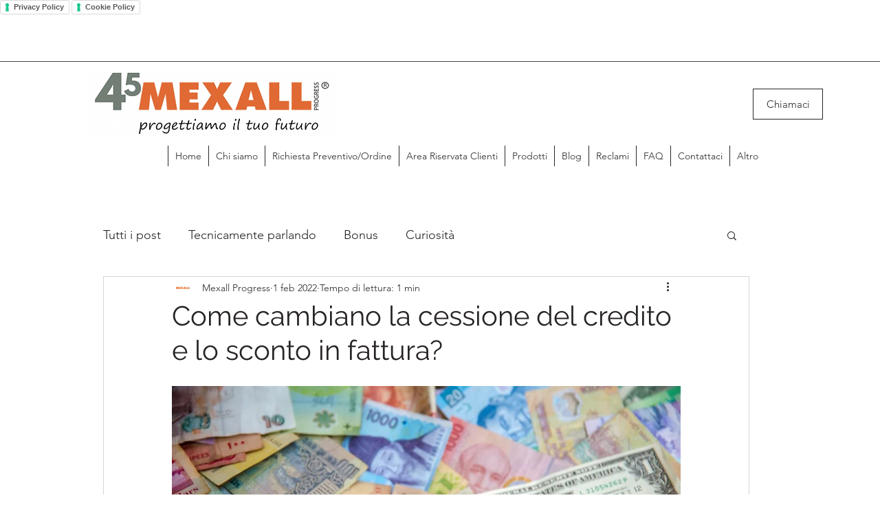

--- FILE ---
content_type: application/javascript; charset=utf-8
request_url: https://cs.iubenda.com/cookie-solution/confs/js/84329020.js
body_size: 113
content:
_iub.csRC = { consApiKey: 'ZHvJEzpmNUHTCs74weEV2DK1ace8JGcH', consentDatabasePublicKey: 'g8gVor2WYMl0xl8BP0WL11zOsUfOA1Ez', publicId: '0c528f41-4061-4a3c-acae-365770c7d2f8', floatingGroup: false };
_iub.csEnabled = true;
_iub.csPurposes = [1,4];
_iub.cpUpd = 1738763206;
_iub.csFeatures = {"geolocation_setting":false,"cookie_solution_white_labeling":1,"rejection_recovery":false,"full_customization":true,"multiple_languages":"it","mobile_app_integration":false};
_iub.csT = null;
_iub.googleConsentModeV2 = true;
_iub.totalNumberOfProviders = 4;
_iub.csSiteConf = {"askConsentAtCookiePolicyUpdate":true,"emailMarketing":{"theme":"dark"},"floatingPreferencesButtonDisplay":"bottom-right","perPurposeConsent":true,"siteId":3918594,"storage":{"useSiteId":true},"whitelabel":false,"cookiePolicyId":84329020,"lang":"it","banner":{"acceptButtonDisplay":true,"closeButtonRejects":true,"customizeButtonDisplay":true,"explicitWithdrawal":true,"listPurposes":true,"position":"bottom","showTitle":false}};
